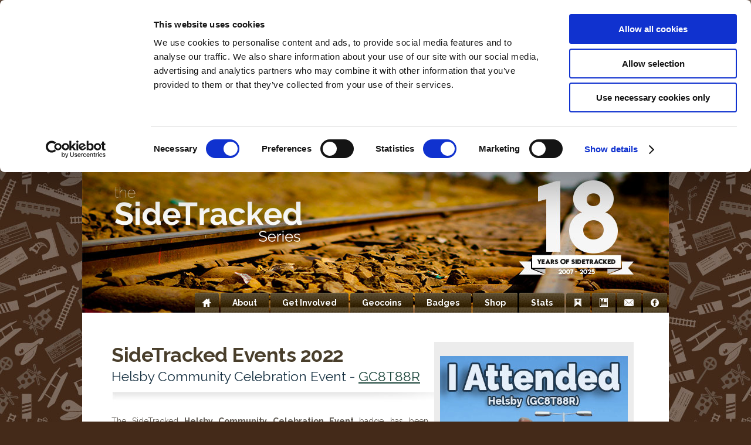

--- FILE ---
content_type: text/html; charset=UTF-8
request_url: https://www.sidetrackedseries.info/badges/events/GC8T88R.php
body_size: 3549
content:
<!DOCTYPE html PUBLIC "-//W3C//DTD XHTML 1.0 Strict//EN" "http://www.w3.org/TR/xhtml1/DTD/xhtml1-strict.dtd">
<html xmlns="http://www.w3.org/1999/xhtml">
<head>
<meta name="keywords" content="" />
<meta name="description" content="" />
<meta http-equiv="content-type" content="text/html; charset=utf-8" />
<title>The SideTracked Series | Helsby Community Celebration Event Badge</title>
<link href="../../style.css" rel="stylesheet" type="text/css" media="screen" />
<script type="text/javascript" src="../../includes/jquery.js"></script>
<script type="text/javascript" src="../../includes/jquery.zclip.js"></script>
</head>
<body>
<div id="wrapper">
	<div id="header">
		<div id="logo"></div>
	</div>
	<!-- end #header -->
    <div class="topmenu">
	<nav>
      <ul class="nav">
      <li><a href="/index.php" title="Home" class="icon home"><span>Home</span></a></li>
<!--<li><a href="/railway200">Railway 200</a></li>-->
<li><a href="/about.php" title="About">About</a></li>
        <li class="dropdown">
          <a href="/getinvolved.php" title="Get Involved">Get Involved</a>
          <ul class="large">
            <li><a href="/events.php">- Events</a></li>
            <li><a href="/getinvolved.php#hide">- Hiding</a></li>
            <li><a href="/getinvolved.php#name">- Naming</a></li>
            <li><a href="/getinvolved.php#resources">- HTML resources</a></li>
          </ul>
        </li>
        <li class="dropdown">
          <a href="#" title="Geocoin">Geocoins</a>
          <ul class="large">
            <li><a href="/activation">- Activation</a></li>
            <li><a href="/geocoins/geocoin.php">- Hiders & Supporters <span style="font-size:x-small;">(2008) </a></li>
            <li><a href="/geocoins/findhides.php">- 10 &amp; 25 Hides <span style="font-size:x-small;">(2008 release)</span></a></li>
            <li><a href="/geocoins/findhides.php"> - 100 &amp; 250 Finds <span style="font-size:x-small;">(2008 release)</span></a></li>
            <li><a href="/geocoins/LEgeocoin.php">- Rare/Limited Edition <span style="font-size:x-small;">(2008)</span></a></li>
            <li><a href="/geocoins/10thanniversarygeocoin.php">- 10th Anniversary <span style="font-size:x-small;">(2017 release)</span></a></li>
            <li><a href="/geocoins/tags.php">- Station Tags <span style="font-size:x-small;">(2017 release)</span></a></li>
            <li><a href="/geocoins/15thanniversarygeocoin.php">- 15th Anniversary <span style="font-size:x-small;">(2022 release)</span></a></li>
            <li><a href="../geocoins/16thanniversarytags.php">- 16th Anniversary <span style="font-size:x-small;">(2023 release)</span></a></li>
          </ul>
</li>
        <li class="dropdown">
          <a href="#" title="Profile Badges"> Badges</a>
          <ul class="large">
    <li><a href="/awards/index.php">- Profile Rank Badge</a></li>
    <li><a href="/awards/ranks.php">- Rank Tables</a></li>
    <li><a href="/badges/day">- SideTracked Day</a></li>
   <li><a href="/badges/events/">- SideTracked Events</a></li>
   <li><a href="/badges/events/#200">- Railway 200 Events</a></li>
<li><span class="comments"><!-- inject date --> 26 January 2026<!-- end inject stats --></span></li>
</ul>
</li>
        <li class="dropdown"><a href="/shop/">Shop</a></li>        
<li class="dropdown">
          <a href="/statistics/" title="Stats">Stats</a>
          <ul>
    <li><a href="/statistics/statsanniversary.php">- Anniversary</a></li>
    <li><a href="/statistics/statslist.php">- Caches</a></li>
    <li><a href="/statistics/statscountries.php">- Countries</a></li>
    <li><a href="/statistics/statsevents.php">- Events</a></li>
    <li><a href="/statistics/statsfavs.php">- Favourites</a></li>
    <li><a href="/statistics/statsfinders.php">- Finders</a></li>
    <li><a href="/statistics/statsfirsts.php">- Firsts</a></li>
    <li><a href="/statistics/statshiders.php">- Hiders</a></li>
    <li><a href="/statistics/statstop10.php">- Top 10</a></li>
                <li><span class="comments"><!-- inject date --> 25 January 2026<!-- end inject stats --></span></li>
            
    </ul>
</li>
	        <li class="dropdown">
<a href="/bookmarks.php" title="Bookmarks" class="icon bookmark"><span>Bookmarks</span></a>
<ul class="large">
    <li><a href="https://www.geocaching.com/bookmarks/view.aspx?guid=9218ccb5-e7d7-4d53-b983-99a4bfd15b0e" target="_blank">- SideTracked Series ¹</a></li>
    <li><a href="https://www.geocaching.com/bookmarks/view.aspx?guid=f8349ecd-8671-4cbd-b31a-eb31244f21d0" target="_blank">- SideTracked Series ²</a></li>
	  <li><a href="https://www.geocaching.com/bookmarks/view.aspx?guid=ff08ce89-55df-4fc1-93d9-be13a467f1af" target="_blank">- SideTracked Series ³</a></li>
	  <li><a href="https://www.geocaching.com/bookmarks/view.aspx?guid=25ac021e-d823-47a6-9e86-e2db9f21b0fc" target="_blank">- SideTracked ᴱᵛᵉⁿᵗˢ</a></li>
	  <li><a href="https://www.geocaching.com/bookmarks/view.aspx?guid=b965cba9-0985-4fbd-b417-46545c46c71f" target="_blank">- SideTracked Archived ¹</a></li>
	   <li><a href="https://www.geocaching.com/bookmarks/view.aspx?guid=c665892f-99bf-4235-a776-c8771d70a0a1" target="_blank">- SideTracked Archived ²</a></li>
	   <li><a href="https://www.geocaching.com/bookmarks/view.aspx?guid=5622f0af-cd10-4e3c-b5d7-a35858b50234" target="_blank">- SideTracked Challenges</a></li>
    </ul>
<li><a href="/newsletter.php" title="Newsletter" class="icon newsletter"><span>Newsletter</span></a></li>
<li><a href="/contact/" title="Contact Us" class="icon contact"><span>Contact Us</span></a></li>
<li><a href="https://www.facebook.com/groups/SideTrackedSeries/" title="Facebook" target="_blank" class="icon facebook"><span>Facebook</span></a></li>
</ul>
</nav>
	</div>
<!-- end #menu -->
	<div id="page">
		<div id="contentbig">
		  <div class="post">
			<table width="360" height="510" border="0" align="right" cellpadding="10" cellspacing="10" id="souvenirtable">
				  <tr>
				    <td align="center" valign="middle" bgcolor="#ECECEC"><p><img src="https://img.sidetrackedseries.info/badges/events/GC8T88R-lg.jpg" width="320" height="480" alt="Helsby Community Celebration Event" /><br />
				      <strong> Helsby Community Celebration Event - <a href="https://coord.info/GC8T88R" target="_blank">GC8T88R</a>
			          </strong></p>
				      <span class="souvenirtext">A 
				        badge to celebrate the SideTracked Helsby Community Celebration Event event<br />
				        <br />
				        To add this to your goecaching.com<br />
			          profile, simply copy and paste the HTML code below</span></td>
			      </tr>
				  <tr>
				    <td align="center" valign="middle"><h4>Copy this code into your profile page
				      <textarea name="html_code" cols="30" rows="6" readonly="readonly" id="html_code1"><a href="https://sidetrackedseries.info/badges/events/GC8T88R.php"><img src="https://img.sidetrackedseries.info/badges/events/GC8T88R-sm.jpg" alt="I attended SideTracked Helsby Community Celebration Event - GC8T88R"/></a></textarea>
				      </h4>
				      <br />
				      <button id="d_clip_button1" class="my_clip_button" title="Click to copy to clipboard.">Copy To Clipboard...</button>
				      <br />
				      <span class="spamcomment">(sometimes this button won't work, in which case you will need to select the text in the box above and copy manually.)</span></td>
			      </tr>
				  <tr>
				    <td align="right">&nbsp;</td>
			      </tr>
	        </table>
				<h2 class="title">SideTracked  Events 2022</h2>
				<p class="meta">Helsby Community Celebration Event  -  <a href="http://coord.info/GC8T88R">GC8T88R</a></p>
			<div class="entry"> 
			  <p>The  SideTracked<strong> Helsby Community Celebration Event </strong>badge
              has been revealed! To  be eligible to proudly display this badge on your profile, attend the  Helsby Community Celebration Event event on 28 December 2022</p>
              <p>You'll not get this automatically from Groundspeak or Geocaching.com, to obtain the award, simply copy and paste the HTML code to the right into your geocaching.com profile.
              </p>
              </p>
              <h3>Where's the code?!</h3>
              <p>You can copy and paste the code by looking to the right of this page, underneath the badge image.</p>
              <h3>Where do I add this code?</h3>
              <p>Simply add the code to the right into the about box at:<br />
                <a href="https://www.geocaching.com/account/editprofiledetails.aspx">https://www.geocaching.com/account/editprofiledetails.aspx </a>it's as easy as that! </a></p>
              <h3>I've added to our profile, but its not in our Souvenir page?</h3>
              <p>As explained above, this is not an official geocaching.com souvenir, you will not gain this automatically (like usual official Souvenirs) This is merely an awards badge that you can place onto your public geocaching.com profile (<a href="https://www.geocaching.com/profile/">www.geocaching.com/profile/</a>) </p>
              <h3>Really Stuck? Need Help?</h3>
              <p>We're more than happy to help fellow cachers out! Simply head over to the <a href="../../contact/">Contact Us page</a> to get in touch.</p>
			</div>
	  </div></div>
    <!-- was the sidebar! -->
		<div style="clear: both;">&nbsp;</div>
	</div>
	<!-- end #page -->
</div>
<div id="footer-content">
	<div class="column1">
		<p><em>You may also be interested in....
  </em>
</p>
<h2><a href="https://warmemorialseries.co.uk" target="_blank">War Memorial Series</a></h2>
		<p><strong>The War Memorial Series</strong> is a  series of geocaches placed nearby to War Memorials. The series is dedicated to those who fought for their country and can be added to by any geocacher by applying for a series number. <em>We will remember them! </em><a href="https://warmemorialseries.co.uk" target="_blank">Learn more&#8230;</a></p>
<script id="Cookiebot" src="https://consent.cookiebot.com/uc.js" data-cbid="3865e068-3fb1-4607-8fae-611c608de2ba" data-blockingmode="auto" type="text/javascript"></script>  </div>
	<div class="column2">
		
        <div align="right">
		        <ul class="list">
		          <li><a href="/">SideTracked Home</a></li>
		          <li><a href="/newsletter.php">Newsletter</a></li>
		          <li><a href="/about.php">About SideTracked</a></li>
		          <li><a href="/getinvolved.php">Get Involved</a></li>
		          <li><a href="/statistics/">Statistics</a></li>
		          <li><a href="/contact/">Contact</a></li>
          </ul>
<script>
  (function(i,s,o,g,r,a,m){i['GoogleAnalyticsObject']=r;i[r]=i[r]||function(){
  (i[r].q=i[r].q||[]).push(arguments)},i[r].l=1*new Date();a=s.createElement(o),
  m=s.getElementsByTagName(o)[0];a.async=1;a.src=g;m.parentNode.insertBefore(a,m)
  })(window,document,'script','https://www.google-analytics.com/analytics.js','ga');

  ga('create', 'UA-40659417-1', 'auto');
  ga('send', 'pageview');

</script>      </div>
  </div>
</div>
<div id="footer">
<p><p>© 2013 - <span class="smallfont">
  2026 
  <a href="https://SideTrackedSeries.info">SideTrackedSeries.info</a></span><br />
All Rights Reserved<br>
<a href="../cookies.php">Cookie Data </a></p><p>
</div>
<!-- end #footer -->
<script defer src="https://static.cloudflareinsights.com/beacon.min.js/vcd15cbe7772f49c399c6a5babf22c1241717689176015" integrity="sha512-ZpsOmlRQV6y907TI0dKBHq9Md29nnaEIPlkf84rnaERnq6zvWvPUqr2ft8M1aS28oN72PdrCzSjY4U6VaAw1EQ==" data-cf-beacon='{"version":"2024.11.0","token":"7f6e2ad7b298402ea3de91fa53d10c75","r":1,"server_timing":{"name":{"cfCacheStatus":true,"cfEdge":true,"cfExtPri":true,"cfL4":true,"cfOrigin":true,"cfSpeedBrain":true},"location_startswith":null}}' crossorigin="anonymous"></script>
</body>
</html>


--- FILE ---
content_type: application/x-javascript
request_url: https://consentcdn.cookiebot.com/consentconfig/3865e068-3fb1-4607-8fae-611c608de2ba/sidetrackedseries.info/configuration.js
body_size: 625
content:
CookieConsent.configuration.tags.push({id:193867740,type:"script",tagID:"",innerHash:"",outerHash:"",tagHash:"6122202558608",url:"https://consent.cookiebot.com/uc.js",resolvedUrl:"https://consent.cookiebot.com/uc.js",cat:[1]});CookieConsent.configuration.tags.push({id:193867744,type:"script",tagID:"",innerHash:"",outerHash:"",tagHash:"1657628500753",url:"",resolvedUrl:"",cat:[3]});CookieConsent.configuration.tags.push({id:193867748,type:"script",tagID:"",innerHash:"",outerHash:"",tagHash:"17560863147179",url:"https://www.google.com/recaptcha/api.js?onload=QuformRecaptchaLoaded&render=explicit",resolvedUrl:"https://www.google.com/recaptcha/api.js?onload=QuformRecaptchaLoaded&render=explicit",cat:[1]});CookieConsent.configuration.tags.push({id:193867757,type:"script",tagID:"",innerHash:"",outerHash:"",tagHash:"6411812176835",url:"https://c0.wp.com/p/woocommerce/10.4.3/assets/js/sourcebuster/sourcebuster.min.js",resolvedUrl:"https://c0.wp.com/p/woocommerce/10.4.3/assets/js/sourcebuster/sourcebuster.min.js",cat:[4]});CookieConsent.configuration.tags.push({id:193867761,type:"script",tagID:"",innerHash:"",outerHash:"",tagHash:"1494920019318",url:"https://c0.wp.com/p/woocommerce/10.4.3/assets/js/frontend/cart-fragments.min.js",resolvedUrl:"https://c0.wp.com/p/woocommerce/10.4.3/assets/js/frontend/cart-fragments.min.js",cat:[1]});CookieConsent.configuration.tags.push({id:193867765,type:"script",tagID:"",innerHash:"",outerHash:"",tagHash:"1710114530428",url:"https://stats.wp.com/s-202604.js",resolvedUrl:"https://stats.wp.com/s-202604.js",cat:[1,3,4]});CookieConsent.configuration.tags.push({id:193867766,type:"script",tagID:"",innerHash:"",outerHash:"",tagHash:"12814561635637",url:"https://stats.wp.com/e-202604.js",resolvedUrl:"https://stats.wp.com/e-202604.js",cat:[3]});CookieConsent.configuration.tags.push({id:193867767,type:"script",tagID:"",innerHash:"",outerHash:"",tagHash:"2266215033935",url:"https://capi-automation.s3.us-east-2.amazonaws.com/public/client_js/capiParamBuilder/clientParamBuilder.bundle.js",resolvedUrl:"https://capi-automation.s3.us-east-2.amazonaws.com/public/client_js/capiParamBuilder/clientParamBuilder.bundle.js",cat:[4]});CookieConsent.configuration.tags.push({id:193867768,type:"script",tagID:"",innerHash:"",outerHash:"",tagHash:"7530158495840",url:"https://consent.cookiebot.com/uc.js",resolvedUrl:"https://consent.cookiebot.com/uc.js",cat:[4,5]});CookieConsent.configuration.tags.push({id:193867769,type:"script",tagID:"",innerHash:"",outerHash:"",tagHash:"7834914720381",url:"https://sidetrackedseries.info/shop/wp-content/plugins/jetpack/jetpack_vendor/automattic/woocommerce-analytics/build/woocommerce-analytics-client.js?minify=false&ver=75adc3c1e2933e2c8c6a",resolvedUrl:"https://sidetrackedseries.info/shop/wp-content/plugins/jetpack/jetpack_vendor/automattic/woocommerce-analytics/build/woocommerce-analytics-client.js?minify=false&ver=75adc3c1e2933e2c8c6a",cat:[3]});CookieConsent.configuration.tags.push({id:193867795,type:"script",tagID:"",innerHash:"",outerHash:"",tagHash:"15294852742481",url:"https://js.stripe.com/v3/?ver=3.0",resolvedUrl:"https://js.stripe.com/v3/?ver=3.0",cat:[1,2]});CookieConsent.configuration.tags.push({id:193867796,type:"script",tagID:"",innerHash:"",outerHash:"",tagHash:"16480624589788",url:"https://sidetrackedseries.info/shop/wp-content/plugins/woocommerce-paypal-payments/modules/ppcp-button/assets/js/button.js?ver=3.3.1",resolvedUrl:"https://sidetrackedseries.info/shop/wp-content/plugins/woocommerce-paypal-payments/modules/ppcp-button/assets/js/button.js?ver=3.3.1",cat:[1]});CookieConsent.configuration.tags.push({id:193867811,type:"iframe",tagID:"",innerHash:"",outerHash:"",tagHash:"11141582305948",url:"https://sidetrackedseries.info/StatsUp/Railway200Map.html",resolvedUrl:"https://sidetrackedseries.info/StatsUp/Railway200Map.html",cat:[1,5]});